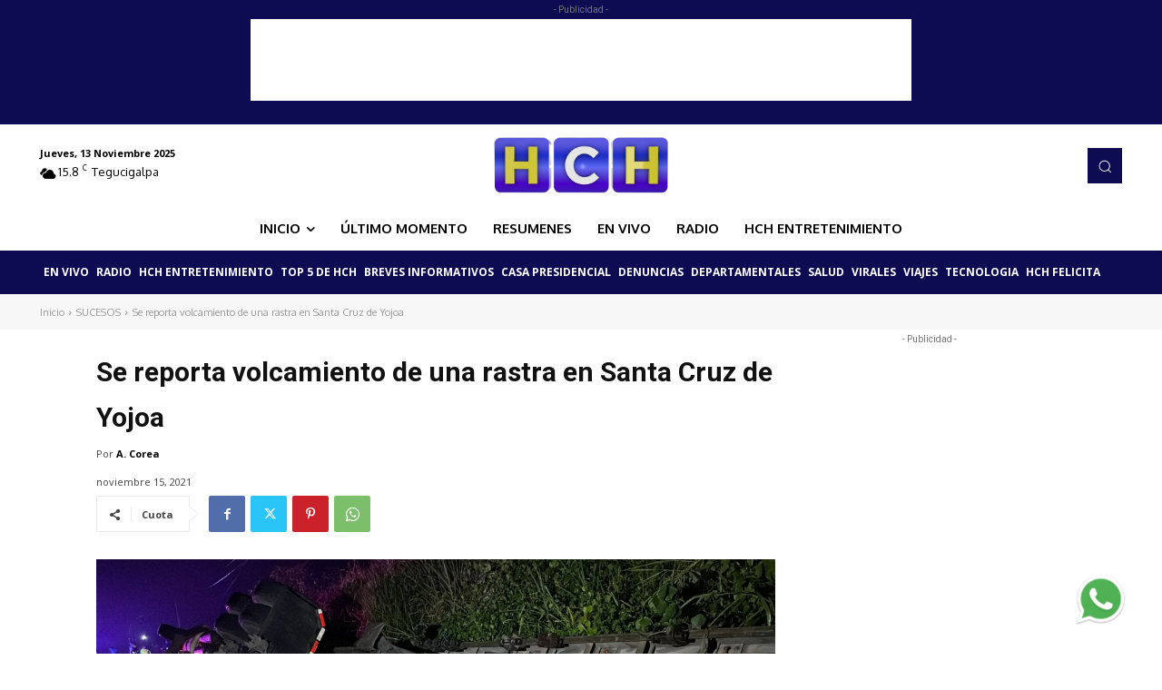

--- FILE ---
content_type: text/html; charset=utf-8
request_url: https://www.google.com/recaptcha/api2/aframe
body_size: 268
content:
<!DOCTYPE HTML><html><head><meta http-equiv="content-type" content="text/html; charset=UTF-8"></head><body><script nonce="VUb154SsCAxh9h8j-5eG8g">/** Anti-fraud and anti-abuse applications only. See google.com/recaptcha */ try{var clients={'sodar':'https://pagead2.googlesyndication.com/pagead/sodar?'};window.addEventListener("message",function(a){try{if(a.source===window.parent){var b=JSON.parse(a.data);var c=clients[b['id']];if(c){var d=document.createElement('img');d.src=c+b['params']+'&rc='+(localStorage.getItem("rc::a")?sessionStorage.getItem("rc::b"):"");window.document.body.appendChild(d);sessionStorage.setItem("rc::e",parseInt(sessionStorage.getItem("rc::e")||0)+1);localStorage.setItem("rc::h",'1763041169893');}}}catch(b){}});window.parent.postMessage("_grecaptcha_ready", "*");}catch(b){}</script></body></html>